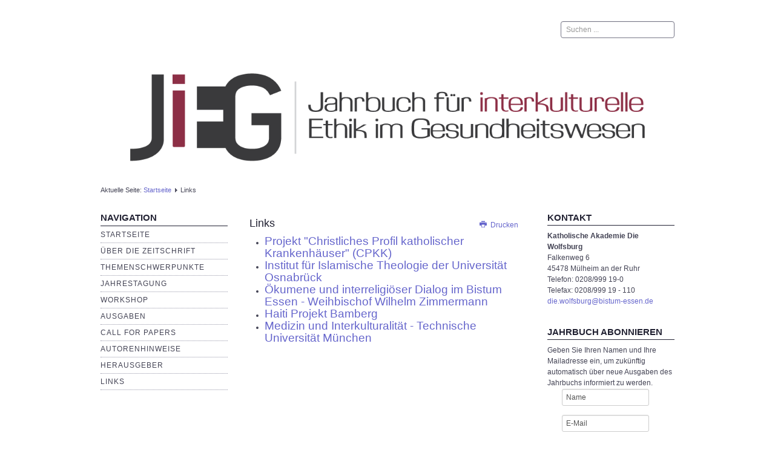

--- FILE ---
content_type: text/html; charset=utf-8
request_url: http://interkulturelle-ethik.de/links
body_size: 14729
content:
<!DOCTYPE html>
<html lang="de-de" dir="ltr">

<head>
	<meta name="viewport" content="width=device-width, initial-scale=1.0" />
	<base href="http://interkulturelle-ethik.de/links" />
	<meta http-equiv="content-type" content="text/html; charset=utf-8" />
	<meta name="keywords" content="Jahrbuch, interkulturelle Ethik, Gesundheitswesen, Sozialwesen, kulturelle Vielfalt, Kultur, religiöse Vielfalt, Religion, embodiment" />
	<meta name="author" content="Administrator" />
	<meta name="description" content="Das Jahrbuch für interkulturelle Ethik im Gesundheitswesen fokussiert auf die Reflexion ethischer Themen im Sozial- und Gesundheitswesen im Spiegel kultureller und religiöser Vielfalt." />
	<meta name="generator" content="Joomla! - Open Source Content Management" />
	<title>Links - Jahrbuch für Interkulturelle Ethik im Gesundheitswesen</title>
	<link href="http://interkulturelle-ethik.de/component/search/?Itemid=118&amp;format=opensearch" rel="search" title="Suchen Jahrbuch für Interkulturelle Ethik im Gesundheitswesen" type="application/opensearchdescription+xml" />
	<link href="/index.php?option=com_ajax&plugin=arktypography&format=json" rel="stylesheet" type="text/css" />
	<link href="/plugins/system/jce/css/content.css?badb4208be409b1335b815dde676300e" rel="stylesheet" type="text/css" />
	<link href="http://interkulturelle-ethik.de/templates/a4joomla-lakeside3r-free/css/template.css" rel="stylesheet" type="text/css" />
	<link href="http://interkulturelle-ethik.de/media/editors/arkeditor/css/squeezebox.css" rel="stylesheet" type="text/css" />
	<link href="/media/com_acymailing/css/module_default.css?v=1490884390" rel="stylesheet" type="text/css" />
	<style type="text/css">
div.mod_search93 input[type="search"]{ width:auto; }
	</style>
	<script src="/media/jui/js/jquery.min.js?953234ff71d2a517c0a781c238e5d89d" type="text/javascript"></script>
	<script src="/media/jui/js/jquery-noconflict.js?953234ff71d2a517c0a781c238e5d89d" type="text/javascript"></script>
	<script src="/media/jui/js/jquery-migrate.min.js?953234ff71d2a517c0a781c238e5d89d" type="text/javascript"></script>
	<script src="/media/system/js/caption.js?953234ff71d2a517c0a781c238e5d89d" type="text/javascript"></script>
	<script src="/media/jui/js/bootstrap.min.js?953234ff71d2a517c0a781c238e5d89d" type="text/javascript"></script>
	<script src="/templates/a4joomla-lakeside3r-free/js/template.js?953234ff71d2a517c0a781c238e5d89d" type="text/javascript"></script>
	<script src="http://interkulturelle-ethik.de/media/editors/arkeditor/js/jquery.easing.min.js" type="text/javascript"></script>
	<script src="http://interkulturelle-ethik.de/media/editors/arkeditor/js/squeezebox.min.js" type="text/javascript"></script>
	<script src="/media/com_acymailing/js/acymailing_module.js?v=570" type="text/javascript" async="async"></script>
	<script src="/media/system/js/html5fallback.js" type="text/javascript"></script>
	<script type="text/javascript">
jQuery(window).on('load',  function() {
				new JCaption('img.caption');
			});(function()
				{
					if(typeof jQuery == 'undefined')
						return;
					
					jQuery(function($)
					{
						if($.fn.squeezeBox)
						{
							$( 'a.modal' ).squeezeBox({ parse: 'rel' });
				
							$( 'img.modal' ).each( function( i, el )
							{
								$(el).squeezeBox({
									handler: 'image',
									url: $( el ).attr( 'src' )
								});
							})
						}
						else if(typeof(SqueezeBox) !== 'undefined')
						{
							$( 'img.modal' ).each( function( i, el )
							{
								SqueezeBox.assign( el, 
								{
									handler: 'image',
									url: $( el ).attr( 'src' )
								});
							});
						}
						
						function jModalClose() 
						{
							if(typeof(SqueezeBox) == 'object')
								SqueezeBox.close();
							else
								ARK.squeezeBox.close();
						}
					
					});
				})();	if(typeof acymailing == 'undefined'){
					var acymailing = Array();
				}
				acymailing['NAMECAPTION'] = 'Name';
				acymailing['NAME_MISSING'] = 'Bitte Namen eingeben';
				acymailing['EMAILCAPTION'] = 'E-Mail';
				acymailing['VALID_EMAIL'] = 'Bitte eine gültige E-Mail Adresse eingeben';
				acymailing['ACCEPT_TERMS'] = 'Bitte die Nutzungsbedingungen lesen';
				acymailing['CAPTCHA_MISSING'] = 'Bitte geben Sie den Sicherheitscode wie im Bild angezeigt ein';
				acymailing['NO_LIST_SELECTED'] = 'Wählen Sie bitte die Listen aus, die Sie abonnieren möchten';
		
	</script>


	<link rel="stylesheet" href="/templates/a4joomla-lakeside3r-free/css/icomoon2.css" type="text/css" />

<style type="text/css">
 #logo h2 {
    font-size:36px;
	margin-top:0px;
 }
 #logo h3 {
	margin-top:0px;
 }
 #hsocial {
	margin-top:35px;
 } 
 #header {
	padding-bottom:-10px;
 } 
 #slideshow-mod {
  padding-top:-10px;
 } 
</style>

<!--[if lt IE 9]>
	<script src="/media/jui/js/html5.js"></script>
<![endif]-->
<!--[if lte IE 7]>
	<script src="/templates/a4joomla-lakeside3r-free/js/lte-ie7.js"></script>
<![endif]-->
</head>
<body>

	<div id="header" class="container">      
		<div class="row">
			<div id="logo" class="span9">
					<h2><a href="http://interkulturelle-ethik.de/" title=" "> </a></h2>
					<h3> </h3> 
			</div>
			<div id="headerright" class="span3">
				<div id="hsocial" class="row">
											<div id="search" class="span3 pull-right clearfix">
									<div class="moduletable">
							<h3>Search</h3>
						<div id="module-93" class="ngemodule ngemodule-joomla" data-module-label="Search" data-module-id="93" data-module-module="mod_search"><div class="search mod_search93">
	<form action="/links" method="post" class="form-inline">
		<label for="mod-search-searchword" class="element-invisible">Suchen ...</label> <input name="searchword" id="mod-search-searchword" maxlength="200"  class="inputbox search-query" type="search" size="20" placeholder="Suchen ..." />		<input type="hidden" name="task" value="search" />
		<input type="hidden" name="option" value="com_search" />
		<input type="hidden" name="Itemid" value="118" />
	</form>
</div>
</div>		</div>
	  
						</div>
										<div id="soci" class="span0 pull-right">
																														</div>
				</div>	
			</div>
		</div>
	</div>

	
	
	<div id="slideshow-mod" class="container">
		<div id="slsh" class="row-fluid">
				<div class="moduletable">

		
			<div id="module-96" class="ngemodule ngemodule-joomla ngemodule-joomla-custom ngelayout ngelayout-module" data-module-label="Image Module (Kopie)" data-module-id="96" data-module-module="mod_custom">

<div class="custom"  >
	<p><img style="float: left;" src="/images/12005889-01.png" alt="" width="1030" height="233" /></p></div>
</div>
		</div>

	  
		</div>
	</div>


	<div id="wrap" class="container">

					<div id="pathway">
				<div id="module-17" class="ngemodule ngemodule-joomla" data-module-label="Breadcrumbs" data-module-id="17" data-module-module="mod_breadcrumbs">
<div class="breadcrumb">
<span class="showHere">Aktuelle Seite: </span><a href="/" class="pathway">Startseite</a> <img src="/templates/a4joomla-lakeside3r-free/images/system/arrow.png" alt="" /> <span>Links</span></div>
</div>
			</div>
		 
		<div id="cbody" class="row-fluid">
							<div id="sidebar" class="span3">     
							<div class="moduletable_menu">
							<h3>Navigation</h3>
						<div id="module-1" class="ngemodule ngemodule-joomla" data-module-label="Navigation" data-module-id="1" data-module-module="mod_menu"><ul class="nav menunav-pills">
<li class="item-101 default"><a href="/" >Startseite</a></li><li class="item-115"><a href="/ueber-die-zeitschrift" >Über die Zeitschrift</a></li><li class="item-157"><a href="/themenschwerpunkte" >Themenschwerpunkte</a></li><li class="item-155"><a href="/jahrestagung" >Jahrestagung</a></li><li class="item-156"><a href="/workshop" >Workshop</a></li><li class="item-119"><a href="/ausgaben" >Ausgaben</a></li><li class="item-189"><a href="/call-for-papers" >Call for Papers</a></li><li class="item-117"><a href="/autorenhinweise" >Autorenhinweise</a></li><li class="item-116"><a href="/herausgeber" >Herausgeber</a></li><li class="item-118 current active"><a href="/links" >Links</a></li></ul>
</div>		</div>
	    
				</div>
						<div id="content60" class="span6">    
				<div id="content">
					<div id="system-message-container">
	</div>

					<div class="item-page" itemscope itemtype="https://schema.org/Article">
	<meta itemprop="inLanguage" content="de-DE" />
	
		
			
<div class="icons">
	
					<div class="pull-right">
				<ul class="actions">
											<li class="print-icon"> <a href="/links?tmpl=component&amp;print=1" title="Eintrag ausdrucken < Links >" onclick="window.open(this.href,'win2','status=no,toolbar=no,scrollbars=yes,titlebar=no,menubar=no,resizable=yes,width=640,height=480,directories=no,location=no'); return false;" rel="nofollow">			<span class="icon-print" aria-hidden="true"></span>
		Drucken	</a> </li>
																			</ul>
			</div>
		
	</div>
			<div class="page-header">
					<h2 itemprop="name">
				Links			</h2>
									</div>
	
	
	
				
								<div itemprop="articleBody">
		<ul>
<li style="text-align: left;"><a href="http://www.die-wolfsburg.de/cpkk.html"><span style="font-size: 14pt;">Projekt "Christliches Profil katholischer Krankenh&auml;user" (CPKK) </span></a></li>
<li><a href="http://www.islamische-theologie.uni-osnabrueck.de/startseite.html?no_cache=1"><span style="font-size: 14pt;">Institut f&uuml;r Islamische Theologie der Universit&auml;t Osnabr&uuml;ck</span></a></li>
<li><a href="https://www.bistum-essen.de/info/bistum/weihbischoefe/weihbischof-wilhelm-zimmermann/"><span style="font-size: 14pt;">&Ouml;kumene und interreligi&ouml;ser Dialog im Bistum Essen - Weihbischof Wilhelm Zimmermann</span></a></li>
<li><a href="http://www.haitiprojekt-bamberg.de/interkulturelle-ethik/"><span style="font-size: 14pt;">Haiti Projekt Bamberg</span></a></li>
<li><a href="http://www.get.med.tum.de/medizin-und-interkulturalit%C3%A4t"><span style="font-size: 14pt;">Medizin und Interkulturalit&auml;t - Technische Universit&auml;t M&uuml;nchen</span></a></li>
</ul> 	</div>

	
							</div>
 
				</div> 
			</div>
							<div id="sidebar-2" class="span3">     
							<div class="moduletable">
							<h3>Kontakt</h3>
						<div id="module-97" class="ngemodule ngemodule-joomla ngemodule-joomla-custom ngelayout ngelayout-module" data-module-label="Kontakt" data-module-id="97" data-module-module="mod_custom">

<div class="custom"  >
	<p><strong>Katholische Akademie Die Wolfsburg</strong><br />Falkenweg 6<br />45478 M&uuml;lheim an der Ruhr<br />Telefon: 0208/999 19-0<br />Telefax: 0208/999 19 - 110<br /><a href="/kontakt-formular1">die.wolfsburg@bistum-essen.de</a></p></div>
</div>		</div>
			<div class="moduletable">
							<h3>Jahrbuch abonnieren</h3>
						<div id="module-101" class="ngemodule ngemodule-joomla" data-module-label="Jahrbuch abonnieren" data-module-id="101" data-module-module="mod_acymailing"><div class="acymailing_module" id="acymailing_module_formAcymailing82611">
	<div class="acymailing_fulldiv" id="acymailing_fulldiv_formAcymailing82611"  >
		<form id="formAcymailing82611" action="/links" onsubmit="return submitacymailingform('optin','formAcymailing82611', 0)" method="post" name="formAcymailing82611"  >
		<div class="acymailing_module_form" >
			<div class="acymailing_introtext">Geben Sie Ihren Namen und Ihre Mailadresse ein, um zukünftig automatisch über neue Ausgaben des Jahrbuchs informiert zu werden.
   </div>			<table class="acymailing_form">
				<tr>
												<td class="acyfield_name acy_requiredField">
								<input id="user_name_formAcymailing82611"  onfocus="if(this.value == 'Name') this.value = '';" onblur="if(this.value=='') this.value='Name';" class="inputbox" type="text" name="user[name]" style="width:80%" value="Name" title="Name"/>
							</td> </tr><tr>							<td class="acyfield_email acy_requiredField">
								<input id="user_email_formAcymailing82611"  onfocus="if(this.value == 'E-Mail') this.value = '';" onblur="if(this.value=='') this.value='E-Mail';" class="inputbox" type="text" name="user[email]" style="width:80%" value="E-Mail" title="E-Mail"/>
							</td> </tr><tr>
					
					<td  class="acysubbuttons">
												<input class="button subbutton btn btn-primary" type="submit" value="Abonnieren" name="Submit" onclick="try{ return submitacymailingform('optin','formAcymailing82611', 0); }catch(err){alert('The form could not be submitted '+err);return false;}"/>
											</td>
				</tr>
			</table>
						<input type="hidden" name="ajax" value="0" />
			<input type="hidden" name="acy_source" value="module_101" />
			<input type="hidden" name="ctrl" value="sub"/>
			<input type="hidden" name="task" value="notask"/>
			<input type="hidden" name="redirect" value="http%3A%2F%2Finterkulturelle-ethik.de%2Flinks"/>
			<input type="hidden" name="redirectunsub" value="http%3A%2F%2Finterkulturelle-ethik.de%2Flinks"/>
			<input type="hidden" name="option" value="com_acymailing"/>
						<input type="hidden" name="hiddenlists" value="2"/>
			<input type="hidden" name="acyformname" value="formAcymailing82611" />
									</div>
		</form>
	</div>
	</div>
</div>		</div>
			<div class="moduletable_menu">
						<div id="module-95" class="ngemodule ngemodule-joomla" data-module-label="Service" data-module-id="95" data-module-module="mod_menu"><ul class="nav menu">
<li class="item-120"><a href="/impressum" >Impressum</a></li><li class="item-121"><a href="/datenschutz" >Datenschutz</a></li><li class="item-180"><a href="/login" >Login</a></li></ul>
</div>		</div>
	     
				</div>
					</div>
  
<!--end of wrap-->
	</div>


<div id="footerwrap"> 
	<div id="footer" class="container">  
			</div>
	<div id="a4j" class="container"><a href="http://a4joomla.com/"></a></div> 
</div>

<!-- Piwik -->
<script type="text/javascript">
  var _paq = _paq || [];
  _paq.push(["setDocumentTitle", document.domain + "/" + document.title]);
  _paq.push(['trackPageView']);
  _paq.push(['enableLinkTracking']);
  (function() {
    var u="//statistik.interkulturelle-ethik.de/";
    _paq.push(['setTrackerUrl', u+'piwik.php']);
    _paq.push(['setSiteId', 1]);
    var d=document, g=d.createElement('script'), s=d.getElementsByTagName('script')[0];
    g.type='text/javascript'; g.async=true; g.defer=true; g.src=u+'piwik.js'; s.parentNode.insertBefore(g,s);
  })();
</script>
<noscript><p><img src="//statistik.interkulturelle-ethik.de/piwik.php?idsite=1" style="border:0;" alt="" /></p></noscript>
<!-- End Piwik Code --></body>
</html>
